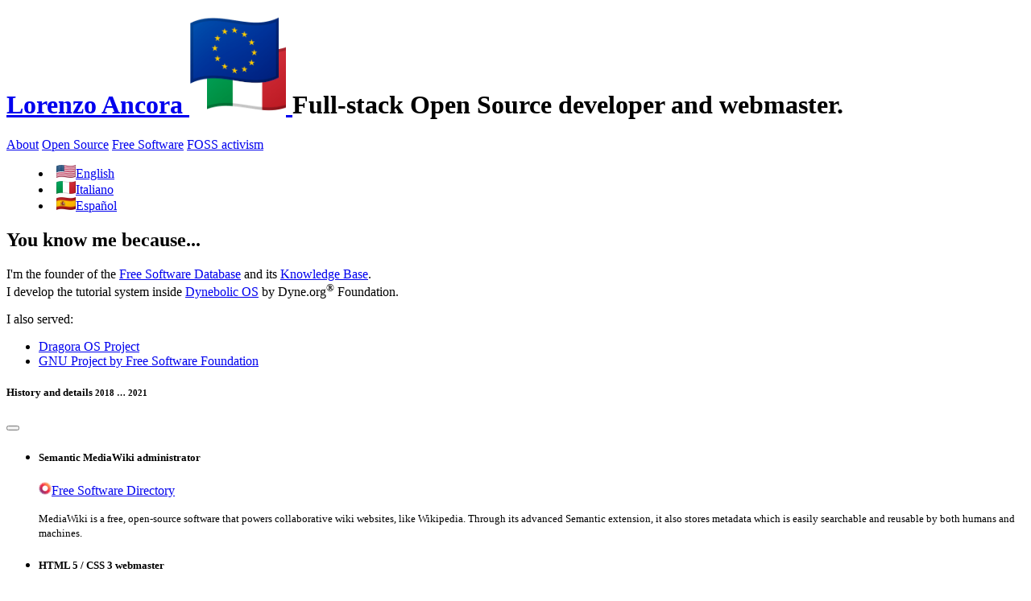

--- FILE ---
content_type: text/html; charset=utf-8
request_url: https://lorenzoancora.info/
body_size: 4121
content:
<!doctype html>
<html lang="en">
  <meta charset="utf-8">
  <meta name="viewport" content="width=device-width, initial-scale=1">
  <meta name="author" content="Lorenzo Ancora">
  <meta name="description" content="Lorenzo Ancora is a Free and Open Source software developer and a webmaster.">
  
  <script src="static/bootstrap/5.3.1/js/bootstrap.bundle.min.js"></script>
  <script src="static/anchorjs/5.0.0/js/anchor.min.js"></script>
  
  
  <link rel="icon" type="image/x-icon" href="static/img/favicon.ico">
  <link rel="icon" type="image/png" href="static/img/favicon.png">
  <link rel="stylesheet" href="static/style.css">
  <link rel="preload" href="/static/img/eu-ita-flags.webp" as="image">
  
  <title>Lorenzo Ancora - FOSS Developer</title>
  <body class="d-flex flex-column flex-nowrap align-self-start justify-content-start justify-self-center vh-100 overflow-y-scroll mx-auto">
    
<header>
  
  
  <div id="logo" class="text-center p-2">
    <h1>
      <a class="link-dark text-decoration-none" href="./">
        Lorenzo Ancora
        <img id="logoflags" class="user-select-none" src="/static/img/eu-ita-flags.webp" draggable="false">
      </a>
      <span class="fs-6 d-block">Full-stack Open Source developer and webmaster.</span>
    </h1>
  </div>
  

  
  <nav id="main-nav" class="nav flex-column flex-sm-row gap-2 ps-3 ps-sm-0">
    <a class="flex-sm-fill text-sm-center nav-link text-decoration-underline disabled" href="./">About</a>
    
    <a class="flex-sm-fill text-sm-center nav-link" href="definition-of-open-source-software/">Open Source</a>
    
    <a class="flex-sm-fill text-sm-center nav-link" href="definition-of-free-software-libre-software-and-foss-apps/">Free Software</a>
    
    <a class="flex-sm-fill text-sm-center nav-link" href="definition-of-free-software-activism/">FOSS activism</a>
    
      
  </nav>
  

</header>
<main class="flex-fill py-3 px-4 px-sm-3">
  
  
  <nav id="languages">
    <menu class="list-inline d-flex gap-2 text-uppercase">
    <li class="list-inline-item"><a class="btn btn-sm btn-link pe-none text-decoration-underline link-dark current-language" href="#"><img class="me-1" src="/static/img/flags/us.webp" height="16px" width="24px">English</a></li><li class="list-inline-item"><a class="btn btn-sm btn-link text-decoration-none" href="it/" hreflang="it" rel="alternate"><img class="me-1" src="/static/img/flags/it.webp" height="16px" width="24px">Italiano</a></li><li class="list-inline-item"><a class="btn btn-sm btn-link text-decoration-none" href="es/" hreflang="es" rel="alternate"><img class="me-1" src="/static/img/flags/es.webp" height="16px" width="24px">Español</a></li>
    </menu>
  </nav>
  
  <article>
    <h2 class="no-anchor">
      
      
      You know me because...
      
      
    </h2>
    
    <p>I'm the founder of the <a href="https://fswdb.com" rel="external noopener">Free Software Database</a> and its <a href="https://kb.fswdb.eu" rel="external noopener">Knowledge Base</a>.<br>
I develop the tutorial system inside <a href="https://dyne.org/dynebolic/" rel="external noreferrer noopener" target="_blank">Dynebolic OS</a> by Dyne.org<sup>&reg;</sup> Foundation.</p>
<p>I also served:</p>
<ul>
<li><a class="text-decoration-none fw-normal lh-lg" href="#" data-bs-toggle="modal" data-bs-target="#dragorainfo" tabindex="0"><span class="cop">Dragora</span> OS Project<i class="bi bi-caret-right-square ms-2"></i></a></li>
<li><a class="text-decoration-none fw-normal lh-lg" href="#" data-bs-toggle="modal" data-bs-target="#gnuinfo" tabindex="0"><span class="reg">GNU</span> Project by <span class="reg">Free Software Foundation</span><i class="bi bi-caret-right-square ms-2"></i></a></li>
</ul>
<div class="modal fade" id="gnuinfo" tabindex="-1" aria-labelledby="gnuinfolabel" aria-hidden="true">
  <div class="modal-dialog">
    <div class="modal-content">
      <div class="modal-header">
        <h5 class="modal-title" id="gnuinfolabel">
          History and details
          <small class="small text-muted fw-lighter">2018 &hellip; 2021</small>
        </h5>
        <button type="button" class="btn-close" data-bs-dismiss="modal" aria-label="Close"></button>
      </div>
      <div class="modal-body">
       <ul class="list-group list-group-flush">
          <li class="list-group-item">
           <div class="d-flex w-100 justify-content-between">
             <h5 class="mb-1">Semantic MediaWiki administrator</h5>
           </div>
           <p class="mb-1 small"><a class="link-dark" href="https://directory.fsf.org/wiki/User:LorenzoAncora" rel="me external noreferrer noopener" target="_blank"><img class="me-1" src="/static/img/mediawiki.webp" height="16" width="16">Free Software Directory</a></p>
           <small class="text-muted">MediaWiki is a free, open-source software that powers collaborative wiki websites, like Wikipedia. Through its advanced Semantic extension, it also stores metadata which is easily searchable and reusable by both humans and machines.</small>
          </li>
          <li class="list-group-item">
           <div class="d-flex w-100 justify-content-between">
             <h5 class="mb-1">HTML 5 / CSS 3 webmaster</h5>
           </div>
           <p class="mb-1 small"><a class="link-dark" href="https://www.gnu.org/" rel="external noreferrer noopener"><img class="me-1" src="/static/img/gnu.webp" height="16" width="16"><span class="reg">GNU</span> Project</a></p>
           <small  class="text-muted">HTML5 enables the creation of rich, interactive, and multimedia-enabled web pages, while also promoting accessibility and sustainability through its meaningful structure and reduced reliance on third-party plugins.</small>
          </li>
          <li class="list-group-item">
           <div class="d-flex w-100 justify-content-between">
             <h5 class="mb-1">Multimedia translator</h5>
           </div>
           <p class="mb-1 small"><a class="link-dark" href="https://www.fsf.org" rel="external noreferrer noopener"><span class="reg"><img class="me-1" src="/static/img/fsf.webp" height="16" width="16">Free Software Foundation</span></a></p>
           <small  class="text-muted">Multi-language promotional videos play a crucial role in free software by helping to raise awareness, build community, and showcase the benefits and features of the software, ultimately driving adoption and contributions.</small>
          </li>
       </ul>
      </div>
      <div class="modal-footer">
         <a href="/fsf-letter-of-recommendation.pdf" target="_top"  type="button" class="btn btn-link link-dark bi bi-filetype-pdf"> Letter of recommendation</a>
      </div>
    </div>
  </div>
</div><div class="modal fade" id="dragorainfo" tabindex="-1" aria-labelledby="dragorainfolabel" aria-hidden="true">
  <div class="modal-dialog">
    <div class="modal-content">
      <div class="modal-header">
        <h5 class="modal-title" id="dragorainfolabel">
          History and details
          <small class="small text-muted fw-lighter">2024</small>
        </h5>
        <button type="button" class="btn-close" data-bs-dismiss="modal" aria-label="Close"></button>
      </div>
      <div class="modal-body">
        <p class="small"><a class="link-dark" href="https://web.archive.org/web/20240727181345/https://dragora.org/" rel="external noreferrer noopener" target="_blank"><img class="me-1 align-text-top" src="/static/img/dragora-icon.webp" height="16" width="16"><span class="cop">Dragora</span> Libre OS</a> <a class="ms-2 link-dark fw-lighter small align-top" href="https://dragora.org/" rel="external noreferrer noopener" target="_blank">current</a></p>
       <ul class="list-group list-group-flush">
          <li class="list-group-item">
           <div class="d-flex w-100 justify-content-between">
             <h5 class="mb-1">HTML 5 / CSS 3 webmaster</h5>
           </div>
           <p class="my-1 small fw-light">Using <a class="link-dark" href="https://getbootstrap.com/" rel="external noopener" target="_blank"><img class="me-1 align-text-bottom" src="/static/img/bootstrap.webp" height="16" width="20">Bootstrap</a></p>
           <small  class="text-muted">Bootstrap is an extensive, modern, open-source web development framework focused on accessibility and responsiveness, enabling developers to create inclusive and user-friendly websites that adapt seamlessly to various devices and screen sizes.</small>
          </li>
          <li class="list-group-item">
           <div class="d-flex w-100 justify-content-between">
             <h5 class="mb-1">Vector logo designer</h5>
           </div>
           <p class="my-1 small"><a class="link-dark" href="/static/img/dragora-logo-modern-big.png" download><img class="me-1 align-text-bottom" src="/static/img/dragora.webp" height="16" width="14">PNG</a>&nbsp;&mdash;&nbsp;<a class="link-dark" href="/static/img/dragora-logo-modern-big.svg" download><img class="me-1 align-text-bottom" src="/static/img/dragora-hr.webp" height="16" width="14">SVG</a></p>
           <small  class="text-muted">A modern operating system logo, often designed as an SVG, ensures crisp and scalable visuals across various devices and resolutions, providing a consistent and professional brand image that adapts seamlessly to different digital environments. The logo is crucial for establishing brand identity and user experience, conveying friendliness, and facilitating recognition and differentiation in a crowded market.</small>
          </li>
       </ul>
      </div>
      <div class="modal-footer">
         <a href="/dragora-letter-of-recommendation.pdf" target="_top"  type="button" class="btn btn-link link-dark bi bi-filetype-pdf"> Letter of recommendation</a>
      </div>
    </div>
  </div>
</div><p>I've also contributed to:</p>
<p><nav class="container row row-cols-3 gap-2 gap-sm-5 w-auto ms-2 smartlist">
  <ul class="col">
   <li><a href="https://github.com/lwindolf/liferea" rel="external noreferrer noopener">Liferea</a></li>
   <li><a href="https://github.com/liuderchi/atom-i18n" rel="external noreferrer noopener">Atom Editor (i18n)</a></li>
   <li><a href="https://www.hiawatha-webserver.org" rel="external noreferrer noopener">Hiawatha</a></li>
   <li><a href="https://github.com/aircrack-ng/rtl8812au" rel="external noreferrer noopener">Aircrack ng</a></li>
   <li><a href="https://github.com/Kicksecure/apparmor-profile-hexchat" rel="external noreferrer noopener">AppArmor</a></li>
   <li><a href="https://github.com/unbit/uwsgi-docs" rel="external noreferrer noopener">uWSGI</a></li>
   <li><a href="https://semver.org" rel="external noreferrer noopener">SemVer 2.0</a></li>
  </ul>
  <ul class="col">
   <li><a href="https://github.com/jandecaluwe/urubu" rel="external noreferrer noopener" >Urubu</a></li>
   <li><a href="https://github.com/monicahq/monica" rel="external noreferrer noopener">Monica</a></li>
   <li><a href="https://github.com/pa11y/pa11y-ci" rel="external noreferrer noopener">Pa11y CI</a></li>
   <li><a href="https://github.com/adamrparsons/PostgreZNC" rel="external noreferrer noopener">PostgreZNC</a></li>
   <li><a href="https://github.com/cryptorick/xml2" rel="external noreferrer noopener">XML2 suite</a></li>
   <li><a href="https://github.com/petermat/spamassassin_client" rel="external noreferrer noopener">SpamAssassin</a></li>
   <li><a href="https://inform7.com" rel="external noreferrer noopener">Inform 7</a></li>
  </ul>
  <ul class="col">
   <li><a href="https://github.com/Nheko-Reborn/nheko" rel="external noreferrer noopener">nheko</a></li>
   <li><a href="https://github.com/hexchat/hexchat" rel="external noreferrer noopener">HexChat</a></li>
   <li><a href="https://github.com/keepassxreboot/keepassxreboot.github.io" rel="external noreferrer noopener">KeePassXC</a></li>
   <li><a href="https://github.com/raicem/impulse-blocker" rel="external noreferrer noopener">Impulse Blocker</a></li>
   <li><a href="https://twinery.org/" rel="external noreferrer noopener">Twine</a></li>
   <li><a href="https://twinelab.net/simple-inventory" rel="external noreferrer noopener">Simple Inventory</a></li>
   <li><a href="https://github.com/ranfdev/Geopard" rel="external noreferrer noopener">Geopard</a></li>
  </ul>
</nav>
<span class="small">&hellip; and many other libre projects.</span></p>
<p>I'm an Italian from South Italy, a land second to none.<br>
Italian is my mother tongue but I'm also fluent in English.</p>

    
    
  </article>

</main>
<footer>
  
  <nav id="elinks" class="text-center p-2">
    <menu class="list-inline small my-0">
      <li class="list-inline-item dropup hide-when-js-off">
        <a class="bi chaticon bi-chat-left-heart link-dark user-select-none" href="#" role="button" id="socialmenu" data-bs-toggle="dropdown" data-bs-auto-close="outside" aria-expanded="false" draggable="false">
          <span>Social</span>
        </a>
        <ul class="dropdown-menu border-2 border-primary-subtle shadow-sm px-2" aria-labelledby="socialmenu">
          <li>
            <a class="social-link dropdown-item mt-2" href="https://ieji.de/@LorenzoAncora" rel="me external noreferrer noopener" target="_blank">
              <img class="img-fluid" src="/static/img/mastodon-wordmark-black-text.svg" alt="Mastodon" title="Mastodon">
            </a>
          </li>
          <li>
            <a class="social-link dropdown-item my-2" href="https://pod.mttv.it/people/f8816bc0b40f0135b9ec00163c15844f" rel="me external noreferrer noopener" target="_blank">
              <img class="img-fluid" src="/static/img/diaspora-wordmark-roboto.svg" alt="Diaspora" title="Diaspora*">
            </a>
          </li>
          <li>
            <a class="social-link dropdown-item my-2" href="https://pixelfed.art/LorenzoAncora" rel="me external noreferrer noopener" target="_blank">
              <img class="img-fluid" src="/static/img/pixelfed.svg" alt="Pixelfed" title="Pixelfed">
            </a>
          </li>
          <li>
            <a class="social-link dropdown-item mb-2" href="https://github.com/LorenzoAncora" rel="me external noreferrer noopener" target="_blank">
              <img class="img-fluid" src="/static/img/github-workmark-dark.svg" alt="GitHub" title="GitHub">
            </a>
          </li>
        </ul>
      </li>
      <noscript>
        <a class="bi bi-mastodon link-dark ms-1" href="https://ieji.de/@LorenzoAncora" rel="me external noreferrer noopener" target="_blank"></a>
        <a class="bi bi-asterisk link-dark me-1" href="https://pod.mttv.it/people/f8816bc0b40f0135b9ec00163c15844f" rel="me external noreferrer noopener" target="_blank"></a>
        <a class="bi bi-asterisk link-dark me-1" href="https://pixelfed.art/LorenzoAncora" rel="me external noreferrer noopener" target="_blank"></a>
        <a class="bi bi-github link-dark me-1" href="https://github.com/LorenzoAncora" rel="me external noreferrer noopener" target="_blank"></a>
      </noscript>
      
      <li class="list-inline-item">
        <a class="bi mailicon link-dark" href="contact/">
          <span>Email</span>
        </a>
      </li>
      
      <li class="list-inline-item">
        <a class="bi pgpicon link-dark" href="public-pgp-gpg-key/">
          <span>OpenPGP</span>
        </a>
      </li>
      
    </menu>
  </nav>
  <nav class="text-center p-2">
    <menu class="d-inline list-inline my-0">
      <li class="list-inline-item">
        <a class="link-light" href="./" rel="author">
          <span>About</span>
        </a>
      </li>
      
      <li class="list-inline-item">
        <a class="link-light" href="privacy-policy/" rel="privacy-policy">
          <span>Privacy policy</span>
        </a>
      </li>
      
      <li class="list-inline-item">
        <a class="link-light" href="terms-of-service/" rel="terms-of-service">
          <span>Terms of Service</span>
        </a>
      </li>
      
      <li class="list-inline-item">
        <a class="link-light" href="#top">
          <span>Back to top</span>
        </a>
      </li>
    </menu>
  </nav>
  <div class="hstack p-2 lh-1">
    <span id="pcopyright" class="align-self-start">
      
      Copyright&nbsp;&copy;2013&nbsp;&ndash;&nbsp;2025&nbsp;Lorenzo&nbsp;L.&nbsp;Ancora &mdash;
      all rights reserved.<br>
      All trademarks are used for identification purposes only and are property of their respective owners.
      
    </span>
    <link rel="license" href="#pcopyright" />
    <span id="html5logo" class="align-self-end user-select-none d-print-none ms-auto" title="HTML5">
      <img class="default" src="/static/img/html5-color-white.png" alt="" width="24" height="24" draggable="false">
      <img class="onlyhover" src="/static/img/html5-color.png" alt="Uses HTML5" width="24" height="24" draggable="false">
    </span>
  </div>

</footer>
<img id="pl" class="align-self-end user-select-none d-print-none me-2" src="/static/img/pinus-heldreichii.webp" width="1091" height="1140" alt="" draggable="false">
<img id="hl" class="align-self-start user-select-none d-print-none" src="/static/img/lone-cloud.webp" width="256" height="168" alt="" draggable="false">

  <!-- Cloudflare Pages Analytics --><script defer src='https://static.cloudflareinsights.com/beacon.min.js' data-cf-beacon='{"token": "d373eed3251d49e990594cfc632da0b1"}'></script><!-- Cloudflare Pages Analytics --></body>
</html>


--- FILE ---
content_type: text/css; charset=utf-8
request_url: https://lorenzoancora.info/static/style.css
body_size: 1165
content:
@import url("/static/bootstrap/5.3.1/css/bootstrap.min.css") layer(bootstrap);
@import url("/static/bootstrap-icons/1.10.5/bootstrap-icons.min.css") layer(bootstrap-icons);

@layer page {
    @keyframes fade-in {
        from {
            filter: opacity(0);
        }

        99% {
            filter: opacity(1);
        }

        to {
            filter: none;
        }
    }

    @keyframes colorize {
        from {
            filter: grayscale(1.0);
        }
    
        99% {
            filter: grayscale(0.0);
        }
    
        to {
            filter: none;
        }
    }

    body {
        animation: colorize 1s 1 ease-out;
        color: #404040;
        background-color: #ebebeb;
        cursor: default;
        scrollbar-gutter: stable both-edges;
        max-width: 50rem;
    }
    
    ul,
    ol {
        width: fit-content;
    }
    
    a:link {
        text-decoration: none;
        padding: 0.1em;
        white-space: nowrap;
        color: #004494;
    }
    
    a:link:hover {
        text-decoration: underline solid;
        color: #404040;
        cursor: pointer;
    }
    
    a:active,
    a:focus,
    a.active:link {
        text-decoration-color: #ffd617;
    }
    
    a.nav-link:any-link {
        color: #ffffff;
    }
    
    a.nav-link.active {
        text-decoration: underline;
        pointer-events: none;
    }

    
    @layer header {
        header {
            color: #404040;
        }

        header #logo {
            text-rendering: optimizeLegibility;
        }
    
        header #main-nav {
            line-height: 30px;
            background-color: #004494;
        }

        #logoflags {
            height: 1em;
        }
    }
    
    @layer content {
        main {
            background-color: #ffffff;
        }
    
        main .smartlist li {
            margin: 0.1em auto;
        }
    
        main .smartlist li::marker {
            color: #467A39;
            list-style-type: disc;
            font-size: larger;
        }
    
        main .smartlist li:hover::marker {
            color: #003776;
        }

        main h4,
        main h5 {
            font-weight: 300;
        }

        #languages .current-language {
            filter: grayscale(0.5);
        }
    }
    
    @layer footer {
        footer {
            z-index: 50;
        }
        
        footer nav:first-child {
            color: #012b58;
            background-color: #bfd0e48a;
            font-size: medium;
        }
    
        footer nav,
        footer div {
            line-height: 30px;
            color: #ffffff;
            background-color: #4074afb7;
            font-size: x-small;
        }
    
        footer div:last-child {
            color: #bfd0e48a;
            background-color: #004594e7;
        }

        footer div:last-child:hover,
        footer div:last-child:active {
            color: #CFCFCF;
            transition: all 0.5s linear;
        }
    
        footer i.bi {
            margin-right: 5px;
        }
    
        footer nav menu {
            padding-bottom: none;
        }
    
        .mailicon::before {
            content: '\F32F';
        }
    
        .mailicon:hover::before,
        .mailicon:focus::before {
            content: '\F73D';
        }

        .chaticon::before {
            content: '\F253';
        }

        .chaticon:hover::before,
        .chaticon:focus::before {
            content: '\F716';
        }

        .chaticon.show::before {
            content: '\F715';
        }

        .pgpicon::before {
            content: '\F600';
        }

        .pgpicon:hover::before,
        .pgpicon:focus::before {
            content: '\F47B';
        }
    
        #ilinks menu {
            list-style-type: "&middot;";
        }

        .dropdown-menu .social-link img {
            max-width: 10em;
        }
    }

    @layer decorations {
        @keyframes scroll-bottom-bg {
            from {
                background-position: bottom center, bottom left, bottom center;
            }

            25% {
                background-position: bottom center, bottom right, bottom center;
            }
    
            60% {
                background-position: bottom center, top right, bottom center;
            }

            85% {
                background-position: bottom center, top left, bottom center;
            }

            to {
                background-position: bottom center, bottom left, bottom center;
            }
        }

        #pl {
            z-index: 49;
            animation: fade-in 1s 1 ease-out;
            margin-top: -10em;
            width: 10em;
            height: 10em;
            opacity: 0.7;
            pointer-events: none;
        }

        #hl {
            z-index: 69;
            animation: fade-in 1s 1 ease-out;
            margin-top: -12em;
            margin-left: -4em;
            width: 8em;
            height: 6em;
            pointer-events: none;
        }

        #logo {
            background: linear-gradient(to top, #004494, transparent) bottom -2px right/auto 0.9em no-repeat,
                        url(/static/img/cloudy-sky.webp) bottom left/150% repeat-x,
                        #F2F5F9;
            animation: 120s linear 0.5s infinite scroll-bottom-bg;
        }

        @media print {
            #logo {
                background: white;
            }
        }

        .reg::after, .tm::after, .sm::after {
            vertical-align: super;
            font-size: x-small;
            color: #404040;
            text-decoration: none;
        }

        .reg::after {
            content: '®';
        }

        .cop::after {
            vertical-align: super;
            font-size: x-small;
            color: #404040;
            text-decoration: none;
        }

        .cop::after {
            content: '©';
        }

        .tm::after {
            content: '™';
        }

        .sm::after {
            content: '℠';
        }

        #html5logo {
            display: inline-block;
            width: 24px;
            height: 24px;
        }
        #html5logo:hover img.default,
        #html5logo:focus img.default,
        #html5logo img.onlyhover {
            display: none;
        }

        #html5logo:hover img.onlyhover,
        #html5logo:focus img.onlyhover,
        #html5logo img.default {
            display: inline-block;
        }

        .hshadow:hover,
        .hshadow:focus {
            filter: drop-shadow(0px 0px 2px gray);
        }
    }
    
    @layer forms {
        #cform {
            display: flex;
            flex-flow: column;
            align-items: center;
        }

        .form-check-input,
        .form-check-label {
            cursor: pointer;
        }

        .form-check .form-check-input:not(:checked) {
            background-color: #004494;
            border-color: #004494;
        }

        .form-check .form-check-input:not(:checked) ~ .form-check-label {
            color: #707070;
        }

        #filterdropdown .dropdown-toggle {
            animation: fade-in 1s 1 linear;
        }
    }
}

@layer bootstrap {
    .btn.text-dark:hover,
    .btn.text-dark:focus {
        color: var(--bs-light) !important;
    }

    @media screen and not (scripting: enabled) {
        .hide-when-js-off {
            display: none !important;
        }

        .show-when-js-off {
            display: block !important;
            opacity: 1.0 !important;
        }
    }

    .nav-tabs .nav-item button.active  {
        pointer-events: none;
    }

    .nav-tabs .nav-item button:not(.active)  {
        background: url('/static/img/shadow.webp') repeat;
    }
    .nav-tabs .nav-item button:not(.active):hover  {
        background-image: none;
    }

    .text-decoration-underline {
        text-decoration-thickness: 1.5px !important;
    }

    [data-bs-toggle='modal'] {
        cursor: pointer;
    }
}


--- FILE ---
content_type: image/svg+xml
request_url: https://lorenzoancora.info/static/img/github-workmark-dark.svg
body_size: 995
content:
<?xml version="1.0" encoding="utf-8"?>
<!-- Generator: Adobe Illustrator 28.0.0, SVG Export Plug-In . SVG Version: 6.00 Build 0)  -->
<svg version="1.1" id="Layer_1" xmlns="http://www.w3.org/2000/svg" xmlns:xlink="http://www.w3.org/1999/xlink" x="0px" y="0px"
	 viewBox="0 0 367.4 90" style="enable-background:new 0 0 367.4 90;" xml:space="preserve">
<style type="text/css">
	.st0{fill:#1B1F24;}
</style>
<g>
	<path class="st0" d="M46.1,0C20.6,0,0,20.6,0,46.1c0,20.4,13.2,37.7,31.5,43.8c2.3,0.4,3.2-1,3.2-2.2c0-1.1-0.1-4.7-0.1-8.6
		c-11.6,2.1-14.6-2.8-15.5-5.4c-0.5-1.3-2.8-5.4-4.7-6.5c-1.6-0.9-3.9-3-0.1-3.1c3.6-0.1,6.2,3.3,7.1,4.7c4.2,7,10.8,5,13.4,3.8
		c0.4-3,1.6-5,2.9-6.2c-10.3-1.2-21-5.1-21-22.8c0-5,1.8-9.2,4.7-12.4c-0.5-1.2-2.1-5.9,0.5-12.2c0,0,3.9-1.2,12.7,4.7
		c3.7-1,7.6-1.6,11.5-1.6c3.9,0,7.8,0.5,11.5,1.6c8.8-6,12.7-4.7,12.7-4.7c2.5,6.3,0.9,11.1,0.5,12.2c2.9,3.2,4.7,7.3,4.7,12.4
		c0,17.7-10.8,21.6-21.1,22.8c1.7,1.4,3.1,4.2,3.1,8.5c0,6.2-0.1,11.1-0.1,12.7c0,1.2,0.9,2.7,3.2,2.2c18.2-6.1,31.4-23.4,31.4-43.8
		C92.3,20.6,71.6,0,46.1,0z"/>
	<path class="st0" d="M221.6,67.1h-0.1C221.6,67.1,221.6,67.1,221.6,67.1L221.6,67.1L221.6,67.1z M221.6,67.1
		c-0.5,0-1.8,0.3-3.2,0.3c-4.4,0-5.9-2-5.9-4.6V45.3h8.9c0.5,0,0.9-0.4,0.9-1.1v-9.5c0-0.5-0.4-0.9-0.9-0.9h-8.9V22.1
		c0-0.4-0.3-0.7-0.8-0.7h-12c-0.5,0-0.8,0.3-0.8,0.7v12.1c0,0-6.1,1.5-6.5,1.6c-0.4,0.1-0.7,0.5-0.7,0.9v7.6c0,0.6,0.4,1.1,0.9,1.1
		h6.2v18.3c0,13.6,9.5,15,16,15c3,0,6.5-0.9,7.1-1.2c0.3-0.1,0.5-0.5,0.5-0.9v-8.4C222.5,67.6,222.1,67.2,221.6,67.1z M353.8,54.9
		c0-10.1-4.1-11.4-8.4-11c-3.3,0.2-6,1.9-6,1.9v19.6c0,0,2.7,1.9,6.8,2C352,67.6,353.8,65.5,353.8,54.9z M367.4,54
		c0,19.1-6.2,24.6-17,24.6c-9.1,0-14.1-4.6-14.1-4.6s-0.2,2.6-0.5,2.9c-0.2,0.3-0.4,0.4-0.8,0.4h-8.3c-0.6,0-1.1-0.4-1.1-0.9l0.1-62
		c0-0.5,0.4-0.9,0.9-0.9h11.9c0.5,0,0.9,0.4,0.9,0.9l-0.1,20.9c0,0,4.6-3,11.3-3h0.1C357.5,32.3,367.4,34.8,367.4,54z M318.7,33.8
		H307c-0.6,0-0.9,0.4-0.9,1.1v30.3c0,0-3.1,2.2-7.3,2.2c-4.2,0-5.4-1.9-5.4-6.1V34.8c0-0.5-0.4-0.9-0.9-0.9h-11.9
		c-0.5,0-0.9,0.4-0.9,0.9v28.5c0,12.3,6.9,15.3,16.3,15.3c7.8,0,14.1-4.3,14.1-4.3s0.3,2.2,0.4,2.5c0.1,0.3,0.5,0.5,0.9,0.5h7.5
		c0.6,0,0.9-0.4,0.9-0.9l0.1-41.7C319.8,34.3,319.3,33.8,318.7,33.8z M186.5,33.8h-11.9c-0.5,0-0.9,0.5-0.9,1.1v40.9
		c0,1.1,0.7,1.5,1.7,1.5h10.7c1.1,0,1.4-0.5,1.4-1.5V34.7C187.5,34.2,187,33.8,186.5,33.8z M180.7,14.9c-4.3,0-7.7,3.4-7.7,7.7
		s3.4,7.7,7.7,7.7c4.2,0,7.6-3.4,7.6-7.7S184.9,14.9,180.7,14.9z M272.7,13.5h-11.8c-0.5,0-0.9,0.4-0.9,0.9v22.8h-18.5V14.5
		c0-0.5-0.4-0.9-0.9-0.9h-11.9c-0.5,0-0.9,0.4-0.9,0.9v62c0,0.5,0.5,0.9,0.9,0.9h11.9c0.5,0,0.9-0.4,0.9-0.9V49.9h18.5l-0.1,26.5
		c0,0.5,0.4,0.9,0.9,0.9h11.9c0.5,0,0.9-0.4,0.9-0.9v-62C273.6,14,273.2,13.5,272.7,13.5z M167.4,41v32c0,0.2-0.1,0.6-0.3,0.7
		c0,0-7,5-18.5,5c-13.9,0-30.3-4.4-30.3-33c0-28.7,14.4-34.6,28.4-34.5c12.2,0,17.1,2.7,17.8,3.2c0.2,0.3,0.3,0.5,0.3,0.8l-2.3,9.9
		c0,0.5-0.5,1.1-1.1,0.9c-2-0.6-5-1.8-12.1-1.8c-8.2,0-17,2.3-17,20.8s8.4,20.6,14.4,20.6c5.1,0,7-0.6,7-0.6V52.2h-8.2
		c-0.6,0-1.1-0.4-1.1-0.9V41c0-0.5,0.4-0.9,1.1-0.9h20.9C167,40,167.4,40.5,167.4,41z"/>
</g>
</svg>


--- FILE ---
content_type: image/svg+xml
request_url: https://lorenzoancora.info/static/img/pixelfed.svg
body_size: 6919
content:
<?xml version="1.0" encoding="UTF-8" standalone="no"?>
<svg
   xmlns:dc="http://purl.org/dc/elements/1.1/"
   xmlns:cc="http://creativecommons.org/ns#"
   xmlns:rdf="http://www.w3.org/1999/02/22-rdf-syntax-ns#"
   xmlns:svg="http://www.w3.org/2000/svg"
   xmlns="http://www.w3.org/2000/svg"
   xmlns:xlink="http://www.w3.org/1999/xlink"
   width="282.34698"
   height="74.533203"
   viewBox="0 0 282.34698 74.533203"
   version="1.1"
   id="svg114">
  <metadata
     id="metadata118">
    <rdf:RDF>
      <cc:Work
         rdf:about="">
        <dc:format>image/svg+xml</dc:format>
        <dc:type
           rdf:resource="http://purl.org/dc/dcmitype/StillImage" />
        <dc:title>icon/color/svg/pixelfed-icon-color</dc:title>
      </cc:Work>
    </rdf:RDF>
  </metadata>
  <!-- Generator: Sketch 51.3 (57544) - http://www.bohemiancoding.com/sketch -->
  <title
     id="title2">icon/color/svg/pixelfed-icon-color</title>
  <desc
     id="desc4">Created with Sketch.</desc>
  <g
     transform="translate(6.9055313e-8,-0.46679723)"
     id="g993">
    <path
       id="path58"
       d="M 37.344501,37.708859 C 33.27843,32.146166 25.502814,30.871306 19.977177,34.86138 14.451539,38.851453 13.268326,46.5955 17.334396,52.158194 l 0.307623,0.420851 C 11.011178,43.906438 10.684942,31.740724 17.295264,22.825752 l 0.117697,-0.1564 c 4.095389,-5.4421 11.877186,-6.487086 17.381128,-2.33404 5.503943,4.153045 6.6458,11.931447 2.550412,17.373547 z"
       style="fill:url(#g14)" />
    <path
       id="path60"
       d="m 37.344501,37.708859 c -6.472999,2.189353 -9.877881,9.222288 -7.605018,15.708503 2.272862,6.486214 9.362782,9.969509 15.835779,7.780157 l 0.428828,-0.145041 c -8.049827,2.880268 -17.427966,1.494994 -24.513119,-4.450146 -1.457037,-1.222598 -2.741004,-2.57418 -3.848952,-4.023287 L 17.334396,52.158194 C 13.268326,46.5955 14.451539,38.851453 19.977177,34.86138 25.502814,30.871306 33.27843,32.146166 37.344501,37.708859 Z"
       style="fill:url(#g13)" />
    <path
       id="path62"
       d="m 37.344501,37.708859 c 0.04163,6.84562 5.636761,12.42884 12.497071,12.470471 6.860311,0.04163 12.387942,-5.47409 12.346311,-12.319709 l -9.53e-4,-0.156747 c 0.07327,5.679151 -1.798009,11.388946 -5.714387,16.056296 -2.883411,3.436311 -6.515801,5.879029 -10.468453,7.293308 l -0.428828,0.145041 C 39.102265,63.386871 32.012345,59.903576 29.739483,53.417362 27.46662,46.931147 30.871502,39.898212 37.344501,37.708859 Z"
       style="fill:url(#g12)" />
    <path
       id="path64"
       d="M 37.344501,37.708859 C 43.881909,39.863866 50.867988,36.343413 52.948347,29.845706 55.028706,23.348 51.415553,16.33359 44.878144,14.178584 l -0.535192,-0.176422 c 3.149862,0.958982 6.167442,2.558035 8.855077,4.813224 5.838829,4.899353 8.898368,11.870026 8.988901,18.887488 l 9.53e-4,0.156747 c 0.04163,6.845619 -5.486,12.361341 -12.346311,12.319709 -6.86031,-0.04163 -12.45544,-5.624851 -12.497071,-12.470471 z"
       style="fill:url(#g11)" />
    <path
       id="path66"
       style="fill:url(#linearGradient995)"
       d="m 37.344501,37.708859 c 4.095388,-5.4421 2.953531,-13.220502 -2.550412,-17.373547 -5.503942,-4.153046 -13.285739,-3.10806 -17.381128,2.33404 l -0.117698,0.156401 c 0.293382,-0.395668 0.600429,-0.784933 0.921193,-1.167205 6.528123,-7.779903 16.895374,-10.466821 26.126496,-7.656386 l 0.535192,0.176422 c 6.537409,2.155006 10.150562,9.169416 8.070203,15.667122 -2.080359,6.497707 -9.066438,10.01816 -15.603846,7.863153 z" />
    <g
       id="g72"
       style="opacity:0.54425222;fill:none"
       transform="matrix(-0.37460713,0.92718385,-0.92718518,-0.37460659,81.342244,14.622857)">
      <path
         id="path68"
         d="m 28.379451,9.2701483 0.186983,-0.07462 c 6.393149,-2.551328 13.669757,0.4995351 16.252757,6.8142937 2.583,6.314759 -0.505736,13.502142 -6.898886,16.05347 -0.05343,-1.007011 -0.227732,-1.979458 -0.50829,-2.904343 3.429966,-1.856689 5.75552,-5.45605 5.75552,-9.591913 0,-6.036745 -4.954499,-10.9304939 -11.066184,-10.9304939 -1.305803,0 -2.558782,0.223396 -3.7219,0.6336062 z"
         style="fill:url(#g9)" />
      <path
         id="path70"
         d="m 28.379451,9.2701483 0.186983,-0.07462 c 6.393149,-2.551328 13.669757,0.4995351 16.252757,6.8142937 2.583,6.314759 -0.505736,13.502142 -6.898886,16.05347 -0.05343,-1.007011 -0.227732,-1.979458 -0.50829,-2.904343 3.429966,-1.856689 5.75552,-5.45605 5.75552,-9.591913 0,-6.036745 -4.954499,-10.9304939 -11.066184,-10.9304939 -1.305803,0 -2.558782,0.223396 -3.7219,0.6336062 z"
         style="mix-blend-mode:overlay;fill:#000000;fill-opacity:0.49988679" />
    </g>
    <path
       id="path74"
       style="opacity:0.1;fill:url(#g8)"
       d="m 37.344501,37.708859 c 4.095388,-5.4421 2.953531,-13.220502 -2.550412,-17.373547 -5.503942,-4.153046 -13.285739,-3.10806 -17.381128,2.33404 l -0.117698,0.156401 c 0.293382,-0.395668 0.600429,-0.784933 0.921193,-1.167205 6.528123,-7.779903 16.895374,-10.466821 26.126496,-7.656386 l 0.535192,0.176422 c 6.537409,2.155006 10.150562,9.169416 8.070203,15.667122 -2.080359,6.497707 -9.066438,10.01816 -15.603846,7.863153 z" />
    <path
       id="path76"
       style="opacity:0.18013395;fill:url(#g7)"
       d="m 17.324475,22.990984 0.121843,-0.160265 c 4.165973,-5.47963 11.974565,-6.61226 17.440978,-2.529799 5.466411,4.082461 6.520625,11.834067 2.354651,17.313698 -0.564448,-0.835659 -1.214702,-1.579436 -1.931538,-2.227718 1.983791,-3.358057 2.123373,-7.64106 -0.0068,-11.186188 -3.109159,-5.1745 -9.87647,-6.817505 -15.115214,-3.669755 -1.119294,0.672539 -2.07825,1.509358 -2.863963,2.460027 z" />
    <g
       id="g82"
       style="opacity:0.18013395;fill:none"
       transform="matrix(0.85716853,-0.51503807,0.51503881,0.8571673,7.2277095,16.834214)">
      <path
         id="path78"
         d="m 5.5458544,10.697205 0.1869826,-0.07462 c 6.39315,-2.5513278 13.669757,0.499535 16.252757,6.814294 2.583,6.314758 -0.505736,13.502141 -6.898886,16.053469 -0.05343,-1.007011 -0.227732,-1.979458 -0.50829,-2.904342 3.429966,-1.856689 5.755521,-5.45605 5.755521,-9.591914 0,-6.036745 -4.9545,-10.930493 -11.0661847,-10.930493 -1.3058034,0 -2.5587821,0.223396 -3.7218999,0.633606 z"
         style="fill:url(#linearGradient997)" />
      <path
         id="path80"
         d="m 5.5458544,10.697205 0.1869826,-0.07462 c 6.39315,-2.5513278 13.669757,0.499535 16.252757,6.814294 2.583,6.314758 -0.505736,13.502141 -6.898886,16.053469 -0.05343,-1.007011 -0.227732,-1.979458 -0.50829,-2.904342 3.429966,-1.856689 5.755521,-5.45605 5.755521,-9.591914 0,-6.036745 -4.9545,-10.930493 -11.0661847,-10.930493 -1.3058034,0 -2.5587821,0.223396 -3.7218999,0.633606 z"
         style="mix-blend-mode:multiply;fill:#000000;fill-opacity:0.77284307" />
    </g>
    <g
       id="g88"
       style="opacity:0.5841518;fill:none"
       transform="matrix(-0.22495138,-0.97437006,0.97437146,-0.22495105,-3.413458,67.921439)">
      <path
         id="path84"
         d="m 10.654093,23.764822 0.186983,-0.07462 c 6.393149,-2.551328 13.669757,0.499535 16.252757,6.814293 2.583,6.314759 -0.505736,13.502142 -6.898886,16.05347 -0.05343,-1.007011 -0.227732,-1.979458 -0.50829,-2.904343 3.429966,-1.856689 5.75552,-5.45605 5.75552,-9.591913 0,-6.036745 -4.954499,-10.930493 -11.066184,-10.930493 -1.305803,0 -2.558782,0.223396 -3.7219,0.633606 z"
         style="fill:url(#linearGradient999)" />
      <path
         id="path86"
         d="m 10.654093,23.764822 0.186983,-0.07462 c 6.393149,-2.551328 13.669757,0.499535 16.252757,6.814293 2.583,6.314759 -0.505736,13.502142 -6.898886,16.05347 -0.05343,-1.007011 -0.227732,-1.979458 -0.50829,-2.904343 3.429966,-1.856689 5.75552,-5.45605 5.75552,-9.591913 0,-6.036745 -4.954499,-10.930493 -11.066184,-10.930493 -1.305803,0 -2.558782,0.223396 -3.7219,0.633606 z"
         style="mix-blend-mode:overlay;fill:#000000;fill-opacity:0.50308539" />
    </g>
    <g
       id="g94"
       style="opacity:0.56222097;fill:none"
       transform="matrix(-0.99863096,-0.05233596,0.05233603,-0.99862953,69.65441,85.048735)">
      <path
         id="path90"
         d="m 25.135241,22.73235 0.186983,-0.07462 c 6.39315,-2.551328 13.669757,0.499535 16.252757,6.814293 2.583001,6.314759 -0.505736,13.502142 -6.898886,16.05347 -0.05343,-1.007011 -0.227731,-1.979458 -0.50829,-2.904343 3.429966,-1.856689 5.755521,-5.45605 5.755521,-9.591913 0,-6.036745 -4.9545,-10.930494 -11.066185,-10.930494 -1.305803,0 -2.558782,0.223396 -3.7219,0.633607 z"
         style="fill:url(#g3)" />
      <path
         id="path92"
         d="m 25.135241,22.73235 0.186983,-0.07462 c 6.39315,-2.551328 13.669757,0.499535 16.252757,6.814293 2.583001,6.314759 -0.505736,13.502142 -6.898886,16.05347 -0.05343,-1.007011 -0.227731,-1.979458 -0.50829,-2.904343 3.429966,-1.856689 5.755521,-5.45605 5.755521,-9.591913 0,-6.036745 -4.9545,-10.930494 -11.066185,-10.930494 -1.305803,0 -2.558782,0.223396 -3.7219,0.633607 z"
         style="mix-blend-mode:overlay;fill:#000000" />
    </g>
    <path
       id="path96"
       d="m 44.686954,14.115568 0.191202,0.06303 c 6.537408,2.155006 10.150561,9.169416 8.070202,15.667122 -2.080359,6.497706 -9.066438,10.01816 -15.603846,7.863153 0.606364,-0.805759 1.097919,-1.662736 1.477505,-2.551578 3.820968,0.782433 7.916076,-0.48 10.574561,-3.648255 3.88035,-4.624415 3.230624,-11.557934 -1.451204,-15.486449 -1.000306,-0.839354 -2.10374,-1.473623 -3.25842,-1.907021 z"
       style="mix-blend-mode:overlay;fill:#000000;fill-opacity:0.49617866" />
    <path
       id="path98"
       d="m 24.100846,55.523071 h 4.544831 c 4.281413,0 7.752184,-3.36365 7.752184,-7.512922 0,-4.149273 -3.470771,-7.512923 -7.752184,-7.512923 h -6.55954 c -2.470046,0 -4.472413,1.940568 -4.472413,4.334379 v 16.869977 z"
       style="fill:#000000;filter:url(#filter-18-3)"
       transform="matrix(1.0000014,0,0,1,11.284998,-12.5)" />
    <path
       id="path100"
       d="m 35.385879,43.023071 h 4.544837 c 4.281419,0 7.752195,-3.36365 7.752195,-7.512922 0,-4.149273 -3.470776,-7.512923 -7.752195,-7.512923 h -6.559549 c -2.47005,0 -4.47242,1.940568 -4.47242,4.334379 v 16.869977 z"
       style="fill:#ffffff" />
  </g>
  <defs
     id="defs61">
    <rect
       id="path-1"
       x="0"
       y="0.11210762"
       width="50"
       height="49.775784" />
    <linearGradient
       x1="1"
       y1="0.55806792"
       x2="0"
       y2="0.60117739"
       id="linearGradient-3">
      <stop
         stop-color="#FF5C34"
         offset="0%"
         id="stop7" />
      <stop
         stop-color="#EB0256"
         offset="100%"
         id="stop9" />
    </linearGradient>
    <linearGradient
       x1="18.604218"
       y1="60.088772"
       x2="29.551889"
       y2="34.263325"
       id="linearGradient-4"
       gradientTransform="scale(1.2181633,0.82090802)"
       gradientUnits="userSpaceOnUse">
      <stop
         stop-color="#A63FDB"
         offset="0%"
         id="stop12" />
      <stop
         stop-color="#FF257E"
         offset="100%"
         id="stop14" />
    </linearGradient>
    <linearGradient
       x1="31.906258"
       y1="22.861416"
       x2="56.143276"
       y2="28.198187"
       id="linearGradient-5"
       gradientTransform="scale(0.87861868,1.1381502)"
       gradientUnits="userSpaceOnUse">
      <stop
         stop-color="#00FFF0"
         offset="0%"
         id="stop17" />
      <stop
         stop-color="#0087FF"
         offset="100%"
         id="stop19" />
    </linearGradient>
    <linearGradient
       x1="40.01442"
       y1="3.0503507"
       x2="21.610674"
       y2="22.693472"
       id="linearGradient-6"
       gradientTransform="scale(1.0479971,0.95420109)"
       gradientUnits="userSpaceOnUse">
      <stop
         stop-color="#17C934"
         offset="0%"
         id="stop22" />
      <stop
         stop-color="#03FF6E"
         offset="100%"
         id="stop24" />
    </linearGradient>
    <linearGradient
       x1="0.5"
       y1="1.1191301"
       x2="0.30560157"
       y2="0"
       id="linearGradient-7">
      <stop
         stop-color="#FFB000"
         offset="0%"
         id="stop27" />
      <stop
         stop-color="#FF7725"
         offset="100%"
         id="stop29" />
    </linearGradient>
    <path
       d="M 25.87962,24.663677 C 25.518751,17.862325 19.644178,12.637694 12.758394,12.994138 5.8726091,13.350581 0.58311968,19.153122 0.94398835,25.954474 l 0.010371,0.195465 c -0.0295871,-0.491682 -0.0445914,-0.987241 -0.0445914,-1.486262 0,-10.155941 6.21464645,-18.8781713 15.09259805,-22.6588956 l 0.523383,-0.2088675 c 6.393149,-2.55132802 13.669757,0.4995351 16.252757,6.8142936 2.583,6.3147585 -0.505736,13.5021415 -6.898886,16.0534695 z"
       id="path-8" />
    <path
       d="m 16.338766,1.8705335 0.186983,-0.07462 c 6.393149,-2.55132802 13.669757,0.4995351 16.252757,6.8142936 2.583,6.3147589 -0.505736,13.5021419 -6.898886,16.0534699 -0.05343,-1.007011 -0.227732,-1.979458 -0.50829,-2.904343 3.429966,-1.856689 5.75552,-5.45605 5.75552,-9.591913 0,-6.0367452 -4.954499,-10.9304937 -11.066184,-10.9304937 -1.305803,0 -2.558782,0.223396 -3.7219,0.6336062 z"
       id="path-9" />
    <linearGradient
       x1="16.690788"
       y1="19.195547"
       x2="57.873302"
       y2="21.720842"
       id="linearGradient-10"
       gradientTransform="scale(0.85441984,1.1703848)"
       gradientUnits="userSpaceOnUse">
      <stop
         stop-color="#9EE85D"
         offset="0%"
         id="stop34" />
      <stop
         stop-color="#0ED061"
         offset="100%"
         id="stop36" />
    </linearGradient>
    <path
       d="m 28.379451,9.2701483 0.186983,-0.07462 c 6.393149,-2.551328 13.669757,0.4995351 16.252757,6.8142937 2.583,6.314759 -0.505736,13.502142 -6.898886,16.05347 -0.05343,-1.007011 -0.227732,-1.979458 -0.50829,-2.904343 3.429966,-1.856689 5.75552,-5.45605 5.75552,-9.591913 0,-6.036745 -4.954499,-10.9304939 -11.066184,-10.9304939 -1.305803,0 -2.558782,0.223396 -3.7219,0.6336062 z"
       id="path-11" />
    <linearGradient
       x1="38.66045"
       y1="42.313534"
       x2="29.417906"
       y2="17.769199"
       id="linearGradient-12"
       gradientTransform="scale(0.85441985,1.1703848)"
       gradientUnits="userSpaceOnUse">
      <stop
         stop-color="#21EFE3"
         offset="0%"
         id="stop40" />
      <stop
         stop-color="#2598FF"
         offset="100%"
         id="stop42" />
    </linearGradient>
    <path
       d="m 25.135241,22.73235 0.186983,-0.07462 c 6.39315,-2.551328 13.669757,0.499535 16.252757,6.814293 2.583001,6.314759 -0.505736,13.502142 -6.898886,16.05347 -0.05343,-1.007011 -0.227731,-1.979458 -0.50829,-2.904343 3.429966,-1.856689 5.755521,-5.45605 5.755521,-9.591913 0,-6.036745 -4.9545,-10.930494 -11.066185,-10.930494 -1.305803,0 -2.558782,0.223396 -3.7219,0.633607 z"
       id="path-13" />
    <linearGradient
       x1="32.778084"
       y1="31.292349"
       x2="-5.737164"
       y2="34.564075"
       id="linearGradient-14"
       gradientTransform="scale(0.85441985,1.1703848)"
       gradientUnits="userSpaceOnUse">
      <stop
         stop-color="#A63FDB"
         offset="0%"
         id="stop46" />
      <stop
         stop-color="#FF257E"
         offset="100%"
         id="stop48" />
    </linearGradient>
    <path
       d="m 10.654093,23.764822 0.186983,-0.07462 c 6.393149,-2.551328 13.669757,0.499535 16.252757,6.814293 2.583,6.314759 -0.505736,13.502142 -6.898886,16.05347 -0.05343,-1.007011 -0.227732,-1.979458 -0.50829,-2.904343 3.429966,-1.856689 5.75552,-5.45605 5.75552,-9.591913 0,-6.036745 -4.954499,-10.930493 -11.066184,-10.930493 -1.305803,0 -2.558782,0.223396 -3.7219,0.633606 z"
       id="path-15" />
    <path
       d="m 5.5458544,10.697205 0.1869826,-0.07462 c 6.39315,-2.5513278 13.669757,0.499535 16.252757,6.814294 2.583,6.314758 -0.505736,13.502141 -6.898886,16.053469 -0.05343,-1.007011 -0.227732,-1.979458 -0.50829,-2.904342 3.429966,-1.856689 5.755521,-5.45605 5.755521,-9.591914 0,-6.036745 -4.9545,-10.930493 -11.0661847,-10.930493 -1.3058034,0 -2.5587821,0.223396 -3.7218999,0.633606 z"
       id="path-16" />
    <path
       d="m 35.631732,42.373098 h 4.544831 c 4.281413,0 7.752184,-3.36365 7.752184,-7.512922 0,-4.149273 -3.470771,-7.512923 -7.752184,-7.512923 h -6.55954 c -2.470046,0 -4.472413,1.940568 -4.472413,4.334379 v 16.869977 z"
       id="path-17" />
    <filter
       x="-0.266"
       y="-0.189"
       width="1.5319999"
       height="1.472"
       filterUnits="objectBoundingBox"
       id="filter-18">
      <feOffset
         dx="0"
         dy="1"
         in="SourceAlpha"
         result="shadowOffsetOuter1"
         id="feOffset54" />
      <feGaussianBlur
         stdDeviation="1.5"
         in="shadowOffsetOuter1"
         result="shadowBlurOuter1"
         id="feGaussianBlur56" />
      <feColorMatrix
         values="0 0 0 0 0   0 0 0 0 0   0 0 0 0 0  0 0 0 0.298686594 0"
         type="matrix"
         in="shadowBlurOuter1"
         id="feColorMatrix58" />
    </filter>
    <linearGradient
       xlink:href="#linearGradient-3"
       id="linearGradient937"
       x1="30.973358"
       y1="27.509178"
       x2="1.1089396"
       y2="28.796618"
       gradientTransform="scale(0.83554453,1.1968243)"
       gradientUnits="userSpaceOnUse" />
    <linearGradient
       xlink:href="#linearGradient-7"
       id="linearGradient939"
       x1="15.185128"
       y1="33.220253"
       x2="9.5916662"
       y2="1.0193164"
       gradientTransform="scale(1.1392952,0.87773565)"
       gradientUnits="userSpaceOnUse" />
    <linearGradient
       xlink:href="#linearGradient-7"
       id="linearGradient941"
       x1="15.185128"
       y1="33.220253"
       x2="9.5916662"
       y2="1.0193164"
       gradientTransform="scale(1.1392952,0.87773565)"
       gradientUnits="userSpaceOnUse" />
    <linearGradient
       xlink:href="#linearGradient-7"
       id="linearGradient943"
       x1="15.185128"
       y1="33.220253"
       x2="9.5916662"
       y2="1.0193164"
       gradientTransform="scale(1.1392952,0.87773565)"
       gradientUnits="userSpaceOnUse" />
    <linearGradient
       xlink:href="#linearGradient-7"
       id="linearGradient945"
       x1="29.276991"
       y1="23.492514"
       x2="25.329012"
       y2="0.76444119"
       gradientTransform="scale(0.85441984,1.1703848)"
       gradientUnits="userSpaceOnUse" />
    <linearGradient
       xlink:href="#linearGradient-3"
       id="linearGradient947"
       x1="26.799479"
       y1="19.639755"
       x2="6.4907837"
       y2="20.515251"
       gradientTransform="scale(0.85441985,1.1703848)"
       gradientUnits="userSpaceOnUse" />
    <filter
       x="-0.266"
       y="-0.189"
       width="1.5319999"
       height="1.472"
       filterUnits="objectBoundingBox"
       id="filter-18-3">
      <feOffset
         id="feOffset12"
         dx="0"
         dy="1"
         in="SourceAlpha"
         result="shadowOffsetOuter1" />
      <feGaussianBlur
         id="feGaussianBlur14"
         stdDeviation="1.5"
         in="shadowOffsetOuter1"
         result="shadowBlurOuter1" />
      <feColorMatrix
         id="feColorMatrix16"
         values="0 0 0 0 0   0 0 0 0 0   0 0 0 0 0  0 0 0 0.298686594 0"
         type="matrix"
         in="shadowBlurOuter1" />
    </filter>
    <linearGradient
       xlink:href="#linearGradient-12"
       id="g3"
       gradientUnits="userSpaceOnUse"
       gradientTransform="scale(0.85441985,1.1703848)"
       x1="38.66045"
       y1="42.313534"
       x2="29.417906"
       y2="17.769199" />
    <linearGradient
       xlink:href="#linearGradient-3"
       id="g7"
       x1="26.799479"
       y1="19.639755"
       x2="6.4907837"
       y2="20.515251"
       gradientTransform="matrix(0.73238181,-0.44005875,0.60279359,1.0032156,7.0612668,16.678016)"
       gradientUnits="userSpaceOnUse" />
    <linearGradient
       xlink:href="#linearGradient-7"
       id="g8"
       x1="15.185128"
       y1="33.220253"
       x2="9.5916662"
       y2="1.0193164"
       gradientTransform="matrix(0.87275201,0.73232484,-0.56419841,0.67238452,33.373061,2.1802866)"
       gradientUnits="userSpaceOnUse" />
    <linearGradient
       xlink:href="#linearGradient-10"
       id="g9"
       gradientUnits="userSpaceOnUse"
       gradientTransform="scale(0.85441984,1.1703848)"
       x1="16.690788"
       y1="19.195547"
       x2="57.873302"
       y2="21.720842" />
    <linearGradient
       x1="40.01442"
       y1="3.0503507"
       x2="21.610674"
       y2="22.693472"
       id="g11"
       gradientTransform="matrix(0.8028135,0.67363955,-0.61334952,0.73096044,33.373061,2.1802866)"
       gradientUnits="userSpaceOnUse">
      <stop
         id="stop39"
         stop-color="#17C934"
         offset="0" />
      <stop
         id="stop41"
         stop-color="#03FF6E"
         offset="1" />
    </linearGradient>
    <linearGradient
       x1="31.906258"
       y1="22.861416"
       x2="56.143276"
       y2="28.198187"
       id="g12"
       gradientTransform="matrix(0.67306192,0.5647652,-0.7315899,0.87187364,33.373061,2.1802866)"
       gradientUnits="userSpaceOnUse">
      <stop
         id="stop44"
         stop-color="#00FFF0"
         offset="0" />
      <stop
         id="stop46-6"
         stop-color="#0087FF"
         offset="1" />
    </linearGradient>
    <linearGradient
       x1="18.604218"
       y1="60.088772"
       x2="29.551889"
       y2="34.263325"
       id="g13"
       gradientTransform="matrix(0.93316856,0.78302028,-0.52767025,0.62885203,33.373061,2.1802866)"
       gradientUnits="userSpaceOnUse">
      <stop
         id="stop49"
         stop-color="#A63FDB"
         offset="0" />
      <stop
         id="stop51"
         stop-color="#FF257E"
         offset="1" />
    </linearGradient>
    <linearGradient
       xlink:href="#linearGradient-3"
       id="g14"
       x1="30.973358"
       y1="27.509178"
       x2="1.1089396"
       y2="28.796618"
       gradientTransform="matrix(0.64006516,0.53707767,-0.76930493,0.9168206,33.373061,2.1802866)"
       gradientUnits="userSpaceOnUse" />
    <linearGradient
       y2="1.0193164"
       x2="9.5916662"
       y1="33.220253"
       x1="15.185128"
       gradientTransform="matrix(0.87275201,0.73232484,-0.56419841,0.67238452,33.373061,2.1802866)"
       gradientUnits="userSpaceOnUse"
       id="linearGradient995"
       xlink:href="#linearGradient-7" />
    <linearGradient
       y2="20.515251"
       x2="6.4907837"
       y1="19.639755"
       x1="26.799479"
       gradientTransform="scale(0.85441985,1.1703848)"
       gradientUnits="userSpaceOnUse"
       id="linearGradient997"
       xlink:href="#linearGradient-3" />
    <linearGradient
       y2="34.564075"
       x2="-5.737164"
       y1="31.292349"
       x1="32.778084"
       gradientTransform="scale(0.85441985,1.1703848)"
       gradientUnits="userSpaceOnUse"
       id="linearGradient999"
       xlink:href="#linearGradient-14" />
  </defs>
  <path
     id="text1003"
     d="M 205.6543 16.013672 C 204.26541 16.013672 202.94727 16.292101 201.69727 16.847656 C 200.44727 17.403212 199.42931 18.236545 198.64648 19.347656 C 197.86366 20.458767 197.47266 21.847005 197.47266 23.513672 L 197.47266 27.529297 L 192.77539 27.529297 L 192.77539 31.316406 L 197.47266 31.316406 L 197.47266 56.621094 L 201.94336 56.621094 L 201.94336 31.316406 L 208.45898 31.316406 L 208.45898 27.529297 L 201.94336 27.529297 L 201.94336 24.574219 C 201.94336 23.134825 202.26426 22.043778 202.9082 21.298828 C 203.56477 20.553879 204.6321 20.181641 206.10938 20.181641 C 206.75331 20.181641 207.2707 20.237926 207.66211 20.351562 C 208.06615 20.465199 208.3821 20.559008 208.60938 20.634766 L 209.89648 16.771484 C 209.55558 16.619969 209.03819 16.456065 208.34375 16.279297 C 207.64931 16.102529 206.75278 16.013672 205.6543 16.013672 z M 114.02539 16.621094 C 113.15418 16.621094 112.4028 16.916331 111.77148 17.509766 C 111.1528 18.1032 110.84375 18.817057 110.84375 19.650391 C 110.84375 20.483724 111.1528 21.197581 111.77148 21.791016 C 112.4028 22.38445 113.15418 22.681641 114.02539 22.681641 C 114.8966 22.681641 115.64303 22.38445 116.26172 21.791016 C 116.89303 21.197581 117.20898 20.483724 117.20898 19.650391 C 117.20898 18.817057 116.89303 18.1032 116.26172 17.509766 C 115.64303 16.916331 114.8966 16.621094 114.02539 16.621094 z M 182.89844 17.832031 L 182.89844 56.621094 L 187.36914 56.621094 L 187.36914 17.832031 L 182.89844 17.832031 z M 264.41406 17.832031 L 264.41406 32.150391 L 264.03516 32.150391 C 263.70687 31.64534 263.24578 31.001578 262.65234 30.21875 C 262.07154 29.423295 261.22635 28.716343 260.11523 28.097656 C 259.01675 27.466343 257.52089 27.150391 255.62695 27.150391 C 253.17746 27.150391 251.01712 27.763534 249.14844 28.988281 C 247.27975 30.213029 245.82142 31.947838 244.77344 34.195312 C 243.72546 36.442787 243.20312 39.094835 243.20312 42.150391 C 243.20313 45.231199 243.72546 47.902008 244.77344 50.162109 C 245.82142 52.409584 247.2748 54.151298 249.13086 55.388672 C 250.98692 56.613419 253.12654 57.226562 255.55078 57.226562 C 257.41947 57.226563 258.91533 56.917515 260.03906 56.298828 C 261.1628 55.667515 262.02871 54.953658 262.63477 54.158203 C 263.24083 53.350122 263.70687 52.680694 264.03516 52.150391 L 264.56641 52.150391 L 264.56641 56.621094 L 268.88477 56.621094 L 268.88477 17.832031 L 264.41406 17.832031 z M 92.511719 27.150391 C 90.617779 27.150391 89.115017 27.466343 88.003906 28.097656 C 86.905421 28.716343 86.058278 29.423295 85.464844 30.21875 C 84.884036 31.001578 84.429845 31.64534 84.101562 32.150391 L 83.572266 32.150391 L 83.572266 27.529297 L 79.253906 27.529297 L 79.253906 67.529297 L 83.722656 67.529297 L 83.722656 52.150391 L 84.101562 52.150391 C 84.429845 52.680694 84.897846 53.350122 85.503906 54.158203 C 86.109967 54.953658 86.973919 55.667515 88.097656 56.298828 C 89.221394 56.917515 90.717251 57.226563 92.585938 57.226562 C 95.01018 57.226562 97.151752 56.613419 99.007812 55.388672 C 100.86387 54.151298 102.3153 52.409584 103.36328 50.162109 C 104.41126 47.902008 104.93555 45.231199 104.93555 42.150391 C 104.93555 39.094835 104.41126 36.442787 103.36328 34.195312 C 102.3153 31.947838 100.85697 30.213029 98.988281 28.988281 C 97.119594 27.763534 94.961214 27.150391 92.511719 27.150391 z M 163.59961 27.150391 C 160.97335 27.150391 158.67673 27.794152 156.70703 29.082031 C 154.74996 30.357284 153.22153 32.138475 152.12305 34.423828 C 151.03719 36.696555 150.49414 39.322936 150.49414 42.302734 C 150.49414 45.282532 151.03719 47.895103 152.12305 50.142578 C 153.22153 52.377427 154.78058 54.121094 156.80078 55.371094 C 158.83361 56.608467 161.25166 57.226562 164.05469 57.226562 C 167.00923 57.226563 169.50923 56.550229 171.55469 55.199219 C 173.60014 53.848209 174.96467 52.073923 175.64648 49.876953 L 171.32812 48.666016 C 170.75994 50.181167 169.84466 51.316643 168.58203 52.074219 C 167.31941 52.831794 165.80974 53.210938 164.05469 53.210938 C 161.42842 53.210938 159.2819 52.384509 157.61523 50.730469 C 155.96119 49.076428 155.08343 46.695904 154.98242 43.589844 L 176.09961 43.589844 L 176.09961 41.695312 C 176.09961 38.980666 175.74118 36.695904 175.02148 34.839844 C 174.30179 32.983783 173.33517 31.494831 172.12305 30.371094 C 170.91093 29.23473 169.56516 28.413254 168.08789 27.908203 C 166.61062 27.403153 165.11476 27.150391 163.59961 27.150391 z M 225.26758 27.150391 C 222.64132 27.150391 220.34274 27.794152 218.37305 29.082031 C 216.41598 30.357284 214.88755 32.138475 213.78906 34.423828 C 212.7032 36.696555 212.16016 39.322936 212.16016 42.302734 C 212.16016 45.282532 212.7032 47.895103 213.78906 50.142578 C 214.88755 52.377427 216.44659 54.121094 218.4668 55.371094 C 220.49963 56.608467 222.91767 57.226562 225.7207 57.226562 C 228.67525 57.226563 231.17525 56.550229 233.2207 55.199219 C 235.26616 53.848209 236.63068 52.073923 237.3125 49.876953 L 232.99414 48.666016 C 232.42596 50.181167 231.51067 51.316643 230.24805 52.074219 C 228.98542 52.831794 227.47575 53.210938 225.7207 53.210938 C 223.09444 53.210938 220.94792 52.384509 219.28125 50.730469 C 217.62721 49.076428 216.74945 46.695904 216.64844 43.589844 L 237.76758 43.589844 L 237.76758 41.695312 C 237.76758 38.980666 237.4072 36.695904 236.6875 34.839844 C 235.9678 32.983783 235.00118 31.494831 233.78906 30.371094 C 232.57694 29.23473 231.23313 28.413254 229.75586 27.908203 C 228.27859 27.403153 226.78273 27.150391 225.26758 27.150391 z M 111.75391 27.529297 L 111.75391 56.621094 L 116.22266 56.621094 L 116.22266 27.529297 L 111.75391 27.529297 z M 122.53906 27.529297 L 131.78125 42.074219 L 122.53906 56.621094 L 127.69141 56.621094 L 134.66016 45.332031 L 141.63086 56.621094 L 146.78125 56.621094 L 137.38867 42.074219 L 146.78125 27.529297 L 141.63086 27.529297 L 134.66016 39.423828 L 127.69141 27.529297 L 122.53906 27.529297 z M 91.980469 31.166016 C 93.874408 31.166016 95.447266 31.650825 96.697266 32.623047 C 97.959892 33.582643 98.900844 34.890882 99.519531 36.544922 C 100.15084 38.186336 100.46484 40.028764 100.46484 42.074219 C 100.46484 44.144926 100.14394 46.026831 99.5 47.71875 C 98.868687 49.398043 97.920829 50.7369 96.658203 51.734375 C 95.408203 52.719223 93.849156 53.210938 91.980469 53.210938 C 89.291075 53.210938 87.226503 52.181128 85.787109 50.123047 C 84.360342 48.05234 83.646484 45.369673 83.646484 42.074219 C 83.646484 38.816643 84.35539 36.18531 85.769531 34.177734 C 87.183673 32.170159 89.253196 31.166016 91.980469 31.166016 z M 163.59961 31.166016 C 166.02385 31.166016 167.95709 31.980587 169.39648 33.609375 C 170.83588 35.225537 171.55469 37.264441 171.55469 39.726562 L 154.98242 39.726562 C 155.08343 38.224037 155.49319 36.821989 156.21289 35.521484 C 156.93259 34.208353 157.91797 33.15483 159.16797 32.359375 C 160.41797 31.56392 161.89506 31.166016 163.59961 31.166016 z M 225.26758 31.166016 C 227.69182 31.166016 229.62311 31.980587 231.0625 33.609375 C 232.50189 35.225537 233.2207 37.264441 233.2207 39.726562 L 216.64844 39.726562 C 216.74945 38.224037 217.16116 36.821989 217.88086 35.521484 C 218.60056 34.208353 219.58398 33.15483 220.83398 32.359375 C 222.08398 31.56392 223.56303 31.166016 225.26758 31.166016 z M 256.15625 31.166016 C 258.88352 31.166016 260.955 32.170159 262.36914 34.177734 C 263.78328 36.18531 264.49023 38.816643 264.49023 42.074219 C 264.49023 45.369673 263.77143 48.05234 262.33203 50.123047 C 260.90526 52.181128 258.84564 53.210938 256.15625 53.210938 C 254.28756 53.210938 252.72161 52.719223 251.45898 51.734375 C 250.20898 50.7369 249.26308 49.398043 248.61914 47.71875 C 247.98783 46.026831 247.67188 44.144926 247.67188 42.074219 C 247.67188 40.028764 247.98092 38.186336 248.59961 36.544922 C 249.23092 34.890882 250.17188 33.582643 251.42188 32.623047 C 252.6845 31.650825 254.26231 31.166016 256.15625 31.166016 z "
     style="font-style:normal;font-variant:normal;font-weight:normal;font-stretch:normal;font-size:40px;line-height:1.25;font-family:Inter;-inkscape-font-specification:Inter;letter-spacing:0px;word-spacing:0px;fill:#000000;fill-opacity:1;stroke:none" />
</svg>


--- FILE ---
content_type: image/svg+xml
request_url: https://lorenzoancora.info/static/img/diaspora-wordmark-roboto.svg
body_size: 1077
content:
<svg version="1.1" viewBox="0 0 531 142" xmlns="http://www.w3.org/2000/svg"><g><path d="m1.21 73.2c-4.4e-6 -11.2 2.42-20.3 7.25-27.2 4.88-6.9 11.7-10.3 20.6-10.3 3.56 7.3e-5 6.77 0.769 9.62 2.31 2.86 1.54 5.36 3.74 7.51 6.59v-39.1h19.3v103h-16.5l-1.58-8.7c-2.24 3.3-4.9 5.8-7.98 7.51-3.03 1.71-6.53 2.57-10.5 2.57-8.75 0-15.6-3.21-20.4-9.62-4.83-6.42-7.25-14.9-7.25-25.4v-1.38m19.2 1.38c-2.3e-5 6.24 1.05 11.2 3.16 14.8 2.11 3.56 5.54 5.34 10.3 5.34 2.77 1.4e-5 5.19-0.549 7.25-1.65 2.07-1.14 3.76-2.79 5.08-4.94v-30.4c-1.32-2.24-3.01-3.98-5.08-5.21-2.02-1.27-4.39-1.91-7.12-1.91-4.7 5.8e-5 -8.15 2.09-10.3 6.26-2.15 4.17-3.23 9.62-3.23 16.3v1.38"/><path d="m94.3 108h-19.2v-71.3h19.2v71.3m0-88.4h-19.2v-14.4h19.2v14.4"/><path d="m146 108c-0.703-1.63-1.32-3.34-1.85-5.14-0.483-1.8-0.835-3.65-1.05-5.54-1.98 3.47-4.59 6.35-7.84 8.64-3.21 2.29-7.05 3.43-11.5 3.43-7.47 0-13.2-1.91-17.3-5.73-4.04-3.87-6.06-9.12-6.06-15.8-1e-5 -6.99 2.68-12.4 8.04-16.2 5.41-3.87 13.3-5.8 23.6-5.8h10.7v-5.67c-4e-5 -3.43-0.901-6.09-2.7-7.98-1.8-1.89-4.46-2.83-7.98-2.83-3.12 5.9e-5 -5.54 0.769-7.25 2.31-1.67 1.49-2.5 3.58-2.5 6.26l-18.6-0.0659-0.0659-0.396c-0.308-6.02 2.31-11.2 7.84-15.6 5.54-4.39 12.8-6.59 21.8-6.59 8.53 7.3e-5 15.4 2.18 20.8 6.53 5.32 4.31 7.98 10.5 7.98 18.5v29.5c-7e-5 3.34 0.242 6.48 0.725 9.43 0.527 2.94 1.34 5.87 2.44 8.77h-19.2m-17.6-12.9c3.38 1.2e-5 6.39-0.835 9.03-2.5 2.64-1.67 4.42-3.6 5.34-5.8v-10.1h-10.7c-4.09 3.2e-5 -7.19 1.03-9.29 3.1-2.11 2.02-3.16 4.48-3.16 7.38-3e-5 2.37 0.791 4.28 2.37 5.73 1.58 1.45 3.74 2.18 6.46 2.18"/><path d="m209 88.7c-5e-5 -2.11-1.03-3.93-3.1-5.47-2.02-1.54-5.8-2.9-11.3-4.09-8.44-1.71-14.8-4.24-19.1-7.58-4.26-3.38-6.39-7.98-6.39-13.8-1e-5 -6.15 2.57-11.4 7.71-15.6 5.19-4.31 12.1-6.46 20.8-6.46 9.1 7.3e-5 16.3 2.13 21.7 6.39 5.41 4.26 8 9.65 7.78 16.1l-0.132 0.396h-18.6c-5e-5 -2.86-0.923-5.19-2.77-6.99-1.8-1.8-4.46-2.7-7.98-2.7-3.12 5.9e-5 -5.58 0.769-7.38 2.31-1.76 1.49-2.64 3.38-2.64 5.67-3e-5 2.2 0.923 4 2.77 5.41 1.89 1.41 5.69 2.66 11.4 3.76 8.79 1.76 15.3 4.35 19.6 7.78 4.26 3.38 6.39 8.06 6.39 14-6e-5 6.42-2.75 11.7-8.24 15.8-5.49 4.04-12.7 6.06-21.8 6.06-9.49 0-17-2.4-22.5-7.19-5.49-4.83-8.11-10.3-7.84-16.5l0.132-0.396h17.6c0.132 3.82 1.38 6.59 3.76 8.31 2.37 1.71 5.47 2.57 9.29 2.57 3.56 1.2e-5 6.26-0.703 8.11-2.11 1.89-1.41 2.83-3.32 2.83-5.73"/><path d="m298 74.6c-7e-5 10.5-2.44 19-7.32 25.4-4.88 6.42-11.7 9.62-20.4 9.62-3.74 0-7.05-0.681-9.95-2.04-2.9-1.41-5.38-3.45-7.45-6.13v34.2h-19.2v-98.7h17.3l1.12 8.44c2.11-3.12 4.64-5.52 7.58-7.19 2.99-1.71 6.46-2.57 10.4-2.57 8.83 7.3e-5 15.7 3.45 20.6 10.3 4.88 6.9 7.32 16 7.32 27.2v1.38m-19.2-1.38c-5e-5 -6.72-1.12-12.2-3.36-16.3-2.24-4.17-5.67-6.26-10.3-6.26-2.9 5.8e-5 -5.38 0.593-7.45 1.78-2.02 1.19-3.63 2.88-4.81 5.08v31.2c1.19 2.02 2.79 3.56 4.81 4.61 2.07 1.05 4.59 1.58 7.58 1.58 4.66 1.3e-5 8.06-1.82 10.2-5.47 2.2-3.65 3.3-8.59 3.3-14.8v-1.38"/><path d="m300 72c-1e-5 -10.6 2.97-19.3 8.9-26.1 5.93-6.81 14.2-10.2 24.7-10.2 10.5 7.3e-5 18.8 3.38 24.8 10.2 5.98 6.77 8.96 15.5 8.96 26.2v1.38c-7e-5 10.7-2.99 19.5-8.96 26.2-5.93 6.72-14.2 10.1-24.7 10.1-10.5 0-18.8-3.36-24.8-10.1-5.93-6.77-8.9-15.5-8.9-26.2v-1.38m19.2 1.38c-2e-5 6.5 1.14 11.7 3.43 15.7 2.29 3.91 5.98 5.87 11.1 5.87 4.97 1.3e-5 8.59-1.98 10.9-5.93 2.33-3.96 3.49-9.16 3.49-15.6v-1.38c-5e-5 -6.33-1.16-11.5-3.49-15.5-2.33-4-6-6-11-6-4.97 5.8e-5 -8.61 2.02-10.9 6.06-2.29 4-3.43 9.14-3.43 15.4v1.38"/><path d="m411 53.5-7.05-0.198c-2.86 5.5e-5 -5.21 0.593-7.05 1.78-1.85 1.19-3.25 2.86-4.22 5.01v48.2h-19.2v-71.3h17.9l0.857 10.5c1.67-3.74 3.82-6.64 6.46-8.7 2.68-2.11 5.76-3.16 9.23-3.16 0.967 7.3e-5 1.85 0.088 2.64 0.264 0.835 0.132 1.67 0.308 2.5 0.527l-2.04 17.1"/><path d="m456 108c-0.703-1.63-1.32-3.34-1.85-5.14-0.483-1.8-0.835-3.65-1.05-5.54-1.98 3.47-4.59 6.35-7.84 8.64-3.21 2.29-7.05 3.43-11.5 3.43-7.47 0-13.2-1.91-17.3-5.73-4.04-3.87-6.06-9.12-6.06-15.8 0-6.99 2.68-12.4 8.04-16.2 5.41-3.87 13.3-5.8 23.6-5.8h10.7v-5.67c-4e-5 -3.43-0.901-6.09-2.7-7.98-1.8-1.89-4.46-2.83-7.98-2.83-3.12 5.9e-5 -5.54 0.769-7.25 2.31-1.67 1.49-2.5 3.58-2.5 6.26l-18.6-0.0659-0.0659-0.396c-0.308-6.02 2.31-11.2 7.84-15.6 5.54-4.39 12.8-6.59 21.8-6.59 8.53 7.3e-5 15.4 2.18 20.8 6.53 5.32 4.31 7.98 10.5 7.98 18.5v29.5c-7e-5 3.34 0.242 6.48 0.725 9.43 0.527 2.94 1.34 5.87 2.44 8.77h-19.2m-17.6-12.9c3.38 1.2e-5 6.39-0.835 9.03-2.5 2.64-1.67 4.42-3.6 5.34-5.8v-10.1h-10.7c-4.09 3.2e-5 -7.19 1.03-9.29 3.1-2.11 2.02-3.16 4.48-3.16 7.38-2e-5 2.37 0.791 4.28 2.37 5.73 1.58 1.45 3.74 2.18 6.46 2.18"/></g><g transform="matrix(1.02 0 0 1.02 -288 -564)"><g transform="matrix(.333 0 0 .333 734 437)"><path d="m96.6 457v46.9l-44.7-14.5-11.6 35.7 44.6 14.5-27.6 38 30.3 22.1 27.6-38 27.6 38 30.3-22.1-27.6-38 44.6-14.5-11.6-35.7-44.7 14.5v-46.9z"/></g></g></svg>


--- FILE ---
content_type: application/javascript
request_url: https://lorenzoancora.info/static/anchorjs/5.0.0/js/anchor.min.js
body_size: 1951
content:
// @license magnet:?xt=urn:btih:d3d9a9a6595521f9666a5e94cc830dab83b65699&dn=expat.txt Expat
//
// AnchorJS - v5.0.0 - 2023-01-18
// https://www.bryanbraun.com/anchorjs/
// Copyright (c) 2023 Bryan Braun; Licensed MIT
//
// @license magnet:?xt=urn:btih:d3d9a9a6595521f9666a5e94cc830dab83b65699&dn=expat.txt Expat
!function(A,e){"use strict";"function"==typeof define&&define.amd?define([],e):"object"==typeof module&&module.exports?module.exports=e():(A.AnchorJS=e(),A.anchors=new A.AnchorJS)}(globalThis,function(){"use strict";return function(A){function u(A){A.icon=Object.prototype.hasOwnProperty.call(A,"icon")?A.icon:"",A.visible=Object.prototype.hasOwnProperty.call(A,"visible")?A.visible:"hover",A.placement=Object.prototype.hasOwnProperty.call(A,"placement")?A.placement:"right",A.ariaLabel=Object.prototype.hasOwnProperty.call(A,"ariaLabel")?A.ariaLabel:"Anchor",A.class=Object.prototype.hasOwnProperty.call(A,"class")?A.class:"",A.base=Object.prototype.hasOwnProperty.call(A,"base")?A.base:"",A.truncate=Object.prototype.hasOwnProperty.call(A,"truncate")?Math.floor(A.truncate):64,A.titleText=Object.prototype.hasOwnProperty.call(A,"titleText")?A.titleText:""}function d(A){var e;if("string"==typeof A||A instanceof String)e=[].slice.call(document.querySelectorAll(A));else{if(!(Array.isArray(A)||A instanceof NodeList))throw new TypeError("The selector provided to AnchorJS was invalid.");e=[].slice.call(A)}return e}this.options=A||{},this.elements=[],u(this.options),this.add=function(A){var e,t,o,i,n,s,a,r,l,c,h,p=[];if(u(this.options),0!==(e=d(A=A||"h2, h3, h4, h5, h6")).length){for(null===document.head.querySelector("style.anchorjs")&&((A=document.createElement("style")).className="anchorjs",A.appendChild(document.createTextNode("")),void 0===(h=document.head.querySelector('[rel="stylesheet"],style'))?document.head.appendChild(A):document.head.insertBefore(A,h),A.sheet.insertRule(".anchorjs-link{opacity:0;text-decoration:none;-webkit-font-smoothing:antialiased;-moz-osx-font-smoothing:grayscale}",A.sheet.cssRules.length),A.sheet.insertRule(":hover>.anchorjs-link,.anchorjs-link:focus{opacity:1}",A.sheet.cssRules.length),A.sheet.insertRule("[data-anchorjs-icon]::after{content:attr(data-anchorjs-icon)}",A.sheet.cssRules.length),A.sheet.insertRule('@font-face{font-family:anchorjs-icons;src:url([data-uri]) format("truetype")}',A.sheet.cssRules.length)),h=document.querySelectorAll("[id]"),t=[].map.call(h,function(A){return A.id}),i=0;i<e.length;i++)if(this.hasAnchorJSLink(e[i]))p.push(i);else{if(e[i].hasAttribute("id"))o=e[i].getAttribute("id");else if(e[i].hasAttribute("data-anchor-id"))o=e[i].getAttribute("data-anchor-id");else{for(r=a=this.urlify(e[i].textContent),s=0;n=t.indexOf(r=void 0!==n?a+"-"+s:r),s+=1,-1!==n;);n=void 0,t.push(r),e[i].setAttribute("id",r),o=r}(l=document.createElement("a")).className="anchorjs-link "+this.options.class,l.setAttribute("aria-label",this.options.ariaLabel),l.setAttribute("data-anchorjs-icon",this.options.icon),this.options.titleText&&(l.title=this.options.titleText),c=document.querySelector("base")?window.location.pathname+window.location.search:"",c=this.options.base||c,l.href=c+"#"+o,"always"===this.options.visible&&(l.style.opacity="1"),""===this.options.icon&&(l.style.font="1em/1 anchorjs-icons","left"===this.options.placement)&&(l.style.lineHeight="inherit"),"left"===this.options.placement?(l.style.position="absolute",l.style.marginLeft="-1.25em",l.style.paddingRight=".25em",l.style.paddingLeft=".25em",e[i].insertBefore(l,e[i].firstChild)):(l.style.marginLeft=".1875em",l.style.paddingRight=".1875em",l.style.paddingLeft=".1875em",e[i].appendChild(l))}for(i=0;i<p.length;i++)e.splice(p[i]-i,1);this.elements=this.elements.concat(e)}return this},this.remove=function(A){for(var e,t,o=d(A),i=0;i<o.length;i++)(t=o[i].querySelector(".anchorjs-link"))&&(-1!==(e=this.elements.indexOf(o[i]))&&this.elements.splice(e,1),o[i].removeChild(t));return this},this.removeAll=function(){this.remove(this.elements)},this.urlify=function(A){var e=document.createElement("textarea");return e.innerHTML=A,A=e.value,this.options.truncate||u(this.options),A.trim().replace(/'/gi,"").replace(/[& +$,:;=?@"#{}|^~[`%!'<>\]./()*\\\n\t\b\v\u00A0]/g,"-").replace(/-{2,}/g,"-").substring(0,this.options.truncate).replace(/^-+|-+$/gm,"").toLowerCase()},this.hasAnchorJSLink=function(A){var e=A.firstChild&&-1<(" "+A.firstChild.className+" ").indexOf(" anchorjs-link "),A=A.lastChild&&-1<(" "+A.lastChild.className+" ").indexOf(" anchorjs-link ");return e||A||!1}}});
document.addEventListener('DOMContentLoaded', function(event) {
    anchors.options.titleText = 'Link to section';
    anchors.options.icon = '';
    anchors.options.class = 'small link-secondary bi bi-link-45deg';
    anchors.add('main h2:not(.no-anchor), main h3:not(.no-anchor), main .yes-anchor');
});
// @license-end

--- FILE ---
content_type: image/svg+xml
request_url: https://lorenzoancora.info/static/img/mastodon-wordmark-black-text.svg
body_size: 1162
content:
<svg fill="none" version="1.1" viewBox="0 0 314 80" xmlns="http://www.w3.org/2000/svg"><path d="m73.4 17.7c-1.13-8.5-8.44-15.2-17.1-16.5-1.46-0.219-7-1.02-19.8-1.02h-0.0961c-12.8 0-15.6 0.804-17.1 1.02-8.43 1.27-16.1 7.28-18 15.9-0.889 4.24-0.985 8.94-0.817 13.2 0.24 6.19 0.288 12.3 0.841 18.5 0.384 4.09 1.04 8.15 1.99 12.1 1.78 7.38 8.96 13.5 16 16 7.53 2.61 15.6 3.04 23.4 1.25 0.853-0.207 1.69-0.438 2.53-0.706 1.89-0.609 4.09-1.29 5.73-2.48 0.0241-0.0123 0.0361-0.0366 0.0481-0.061 0.012-0.0243 0.024-0.0487 0.024-0.0852v-5.97s0-0.0487-0.024-0.0731c0-0.0243-0.024-0.0487-0.0481-0.0609-0.024-0.0121-0.048-0.0243-0.0719-0.0365h-0.0721c-4.97 1.21-10.1 1.81-15.2 1.8-8.8 0-11.2-4.24-11.8-5.99-0.54-1.52-0.889-3.12-1.03-4.72 0-0.0244 0-0.0487 0.012-0.073 0-0.0244 0.024-0.0487 0.0481-0.061 0.0239-0.0121 0.0479-0.0243 0.0719-0.0364h0.0841c4.89 1.19 9.91 1.8 14.9 1.8 1.21 0 2.41 0 3.63-0.0364 5.06-0.146 10.4-0.402 15.4-1.39 0.12-0.0244 0.252-0.0487 0.36-0.073 7.85-1.53 15.3-6.33 16.1-18.5 0.0242-0.475 0.0962-5.02 0.0962-5.5 0-1.69 0.54-12-0.0841-18.3l-0.0121-0.0245z" fill="url(#a)"/><path d="m15.3 22.4c0-2.48 1.96-4.48 4.38-4.48 2.43 0 4.38 2.01 4.38 4.48 0 2.47-1.96 4.48-4.38 4.48-2.43 0-4.38-2.01-4.38-4.48z" fill="#fff"/><path d="m80.5 26.3v20.6h-7.99v-20c0-4.21-1.73-6.34-5.2-6.34-3.83 0-5.76 2.54-5.76 7.55v10.9h-7.93v-10.9c0-5.03-1.91-7.55-5.76-7.55-3.46 0-5.2 2.13-5.2 6.34v20h-7.97v-20.6c0-4.2 1.04-7.55 3.15-10 2.17-2.48 5.02-3.74 8.54-3.74 4.08 0 7.18 1.61 9.22 4.82l1.99 3.41 1.99-3.41c2.04-3.2 5.13-4.82 9.22-4.82 3.52 0 6.36 1.27 8.54 3.74 2.1 2.48 3.15 5.81 3.15 10h0.012zm27.5 10.2c1.66-1.79 2.44-4.01 2.44-6.71 0-2.7-0.793-4.94-2.44-6.65-1.58-1.79-3.6-2.64-6.04-2.64-2.44 0-4.44 0.852-6.04 2.64-1.59 1.7-2.38 3.94-2.38 6.65 0 2.7 0.792 4.94 2.38 6.71 1.58 1.7 3.6 2.57 6.04 2.57 2.44 0 4.44-0.852 6.04-2.57zm2.44-23.2h7.86v32.9h-7.86v-3.88c-2.38 3.23-5.67 4.82-9.94 4.82-4.27 0-7.56-1.64-10.5-5-2.87-3.36-4.32-7.51-4.32-12.4s1.46-8.96 4.32-12.3c2.93-3.36 6.41-5.06 10.5-5.06 4.07 0 7.56 1.58 9.94 4.8v-3.91zm34.3 15.9c2.32 1.79 3.47 4.29 3.41 7.44 0 3.36-1.15 6-3.53 7.83-2.38 1.79-5.25 2.7-8.73 2.7-6.28 0-10.5-2.64-12.8-7.83l6.82-4.15c0.911 2.82 2.92 4.29 5.98 4.29 2.81 0 4.2-0.913 4.2-2.82 0-1.39-1.83-2.64-5.55-3.62-1.4-0.39-2.57-0.791-3.47-1.12-1.28-0.524-2.38-1.12-3.29-1.85-2.26-1.79-3.41-4.15-3.41-7.18 0-3.23 1.09-5.8 3.29-7.65 2.26-1.91 5.01-2.82 8.3-2.82 5.25 0 9.08 2.3 11.6 6.98l-6.7 3.94c-0.973-2.24-2.63-3.36-4.89-3.36-2.38 0-3.53 0.913-3.53 2.7 0 1.39 1.82 2.64 5.55 3.62 2.87 0.658 5.13 1.64 6.76 2.91h0.012-0.012zm25-7.7h-6.89v13.7c0 1.64 0.613 2.64 1.78 3.09 0.852 0.329 2.56 0.39 5.13 0.268v7.71c-5.3 0.657-9.14 0.122-11.4-1.64-2.26-1.7-3.35-4.88-3.35-9.41v-13.7h-5.3v-8.17h5.3v-6.65l7.86-2.57v9.23h6.89v8.17h-0.012l-0.012-0.0122zm25.1 14.8c1.59-1.7 2.38-3.88 2.38-6.53 0-2.64-0.791-4.8-2.38-6.53-1.6-1.7-3.54-2.57-5.92-2.57-2.38 0-4.32 0.852-5.92 2.57-1.52 1.79-2.32 3.94-2.32 6.53 0 2.58 0.793 4.74 2.32 6.53 1.58 1.7 3.54 2.57 5.92 2.57 2.38 0 4.32-0.852 5.92-2.57zm-17.4 5.86c-3.11-3.36-4.64-7.44-4.64-12.4 0-4.94 1.52-8.96 4.64-12.3 3.11-3.36 6.95-5.07 11.5-5.07s8.36 1.7 11.5 5.07c3.1 3.36 4.7 7.51 4.7 12.3 0 4.81-1.6 9.02-4.7 12.4-3.11 3.36-6.89 5-11.5 5-4.56 0-8.36-1.64-11.5-5zm53.9-5.67c1.59-1.79 2.38-4.01 2.38-6.71 0-2.7-0.792-4.94-2.38-6.65-1.58-1.79-3.6-2.64-6.04-2.64-2.44 0-4.46 0.852-6.1 2.64-1.58 1.7-2.38 3.94-2.38 6.65 0 2.7 0.793 4.94 2.38 6.71 1.66 1.7 3.72 2.57 6.1 2.57 2.38 0 4.44-0.852 6.04-2.57zm2.38-36.4h7.86v46.1h-7.86v-3.88c-2.32 3.23-5.61 4.82-9.88 4.82s-7.61-1.64-10.6-5c-2.87-3.36-4.32-7.51-4.32-12.4s1.46-8.96 4.32-12.3c2.92-3.36 6.46-5.07 10.6-5.07s7.56 1.58 9.88 4.8v-17.1zm35.5 36.1c1.58-1.7 2.38-3.88 2.38-6.53s-0.793-4.8-2.38-6.53c-1.58-1.7-3.53-2.57-5.92-2.57-2.39 0-4.32 0.852-5.92 2.57-1.53 1.79-2.32 3.94-2.32 6.53 0 2.58 0.793 4.74 2.32 6.53 1.58 1.7 3.54 2.57 5.92 2.57 2.38 0 4.32-0.852 5.92-2.57zm-17.4 5.86c-3.1-3.36-4.64-7.44-4.64-12.4 0-4.94 1.53-8.96 4.64-12.3 3.11-3.36 6.95-5.07 11.5-5.07 4.5 0 8.36 1.7 11.5 5.07 3.11 3.36 4.7 7.51 4.7 12.3 0 4.81-1.58 9.02-4.7 12.4-3.11 3.36-6.89 5-11.5 5-4.56 0-8.36-1.64-11.5-5zm61.6-16.1v20.2h-7.86v-19.2c0-2.18-0.541-3.82-1.66-5.06-1.03-1.12-2.5-1.7-4.38-1.7-4.44 0-6.7 2.7-6.7 8.17v17.8h-7.86v-32.9h7.86v3.7c1.88-3.09 4.89-4.61 9.08-4.61 3.35 0 6.1 1.18 8.24 3.62 2.2 2.44 3.29 5.73 3.29 10" fill="#000"/><defs><linearGradient id="a" x1="37.1" x2="37.1" y1=".176" y2="79.3" gradientUnits="userSpaceOnUse"><stop stop-color="#6364FF" offset="0"/><stop stop-color="#563ACC" offset="1"/></linearGradient></defs></svg>
